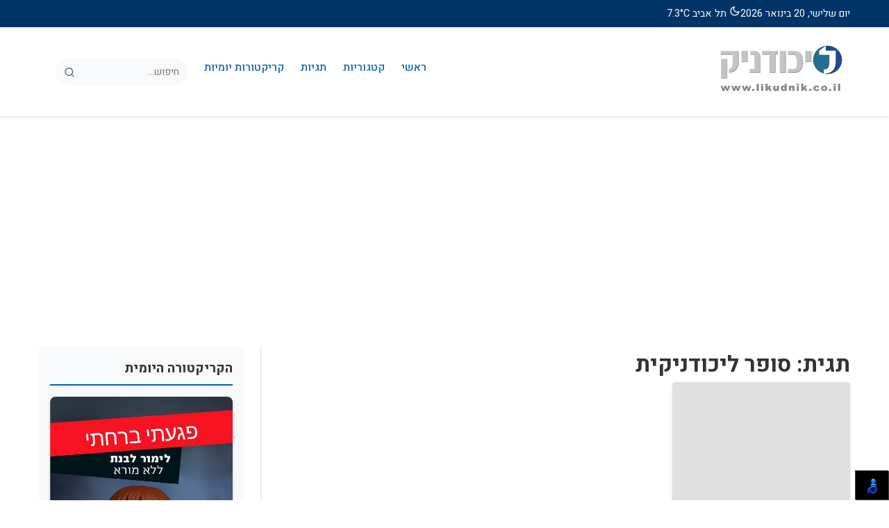

--- FILE ---
content_type: text/html;charset=UTF-8
request_url: https://likudnik.co.il/tag/%D7%A1%D7%95%D7%A4%D7%A8-%D7%9C%D7%99%D7%9B%D7%95%D7%93%D7%A0%D7%99%D7%A7%D7%99%D7%AA/
body_size: 4815
content:

    <!DOCTYPE html>
    <html lang="he" dir="rtl">
      
    <head>
      
  <meta charset="UTF-8">
  <meta name="viewport" content="width=device-width, initial-scale=1.0">
  <title>סופר ליכודניקית - ליכודניק</title>
  <meta name="description" content="מאמרים עם התגית סופר ליכודניקית">
  
  <!-- Open Graph / Facebook - enhanced for WhatsApp compatibility -->
  <meta property="og:type" content="article">
  <meta property="og:url" content="/tag/סופר-ליכודניקית">
  <meta property="og:title" content="סופר ליכודניקית - ליכודניק">
  <meta property="og:description" content="מאמרים עם התגית סופר ליכודניקית">
  
  
  <meta property="og:image:width" content="1200">
  <meta property="og:image:height" content="630">
  <meta property="og:site_name" content="מערכת החדשות החדשות">
  
  <!-- Twitter -->
  <meta property="twitter:card" content="summary_large_image">
  <meta property="twitter:url" content="/tag/סופר-ליכודניקית">
  <meta property="twitter:title" content="סופר ליכודניקית - ליכודניק">
  <meta property="twitter:description" content="מאמרים עם התגית סופר ליכודניקית">
  
  
  <!-- Canonical URL -->
  <link rel="canonical" href="/tag/סופר-ליכודניקית">
  
  <!-- Robots -->
  <meta name="robots" content="index, follow">

      
      <!-- Preload CSS and JS -->
      <link rel="preload" href="/assets/css/main.css" as="style">
      <link rel="preload" href="/assets/js/main.js" as="script">
      <script async src="https://pagead2.googlesyndication.com/pagead/js/adsbygoogle.js?client=ca-pub-4967245149214246"
     crossorigin="anonymous"></script>
      
      <!-- Style sheets -->
      <link rel="stylesheet" href="/assets/css/main.css">
      <link rel="stylesheet" href="/assets/css/header.css">
      <link rel="stylesheet" href="/assets/css/footer.css">
      <link rel="stylesheet" href="/assets/css/sidebar.css">
      <link rel="stylesheet" href="/assets/css/posts.css">
      <link rel="stylesheet" href="/assets/css/responsive.css">
      
      <!-- Favicon -->
      <link rel="icon" href="/assets/images/favicon.ico" type="image/x-icon">
      
      <!-- Structured Data -->
      
      
      <!-- Additional SEO -->
      <meta name="theme-color" content="#1a73e8">
      <meta name="apple-mobile-web-app-capable" content="yes">
      <meta name="apple-mobile-web-app-status-bar-style" content="default">
      
      <!-- Initial style to prevent FOUC (Flash of Unstyled Content) -->
      <style>
        body { 
          visibility: hidden; 
        }
      </style>

      <script>
      nl_compact = "1";
      nl_accordion = "1";
      nl_pos = "br";
      nl_link = "/page/%D7%94%D7%A6%D7%94%D7%A8%D7%AA-%D7%A0%D7%92%D7%99%D7%A9%D7%95%D7%AA";
      nl_dir = "/assets/nagishli/nl-files/";
      </script>
      <script src="/assets/nagishli/nagishli.js?v=2.3" charset="utf-8" defer></script>

    </head>
  
      <body>
        
    <!-- Top Bar -->
    <div class="top-bar">
      <div class="container top-bar-container">
        <div class="date-weather">
          <div class="date">יום שלישי, 20 בינואר 2026</div>
          <div class="weather" id="weather-container">טוען מזג אוויר...</div>
        </div>
        <div class="top-nav">
          <ul>
            <li><a href="#"></a></li>
          </ul>
        </div>
      </div>
    </div>

    <!-- Menu overlay for mobile -->
    <div class="menu-overlay" id="menu-overlay"></div>

    <!-- Header -->
    <header id="site-header">
      <div class="container">
        <div class="header-content">
          <div class="logo">
            <a href="/">
                <picture>
                  <source media="(max-width: 768px)" srcset="https://pub-e4f436de62d243d89e15a5cf4d572a75.r2.dev/uploads/1742496279160-1378c83b06e2e61c.webp">
                  <img src="https://pub-e4f436de62d243d89e15a5cf4d572a75.r2.dev/uploads/1742493884850-a0f3f02f61384bff.webp" alt="ליכודניק" class="site-logo">
                </picture>
              </a>
          </div>
          
          <!-- Hamburger Menu Button -->
          <div class="hamburger-menu" id="hamburger-menu">
            <span></span>
            <span></span>
            <span></span>
          </div>
          
          <nav id="main-menu">
            <ul>
              <li><a href="/">ראשי</a></li>
              <li>
                <a href="#" class="dropdown-toggle">קטגוריות</a>
                <ul class="dropdown-menu" id="categories-menu">
                  <li><a href="/category/eng">The Likudnik in English</a></li><li><a href="/category/בארץ">בארץ</a></li><li><a href="/category/בליכוד">בליכוד</a></li><li><a href="/category/דיווחים-שוטפים">דיווחים שוטפים</a></li><li><a href="/category/דעות">דעות</a></li><li><a href="/category/הכנסת">הכנסת</a></li><li><a href="/category/הפסקול-של-מלחמת-השחרור">הפסקול של מלחמת השחרור</a></li><li><a href="/category/טוקבק-שהוקפץ">טוקבק שהוקפץ</a></li><li><a href="/category/טור-אישי">טור אישי</a></li><li><a href="/category/יומן-פוליטי">יומן פוליטי</a></li><li><a href="/category/ישראל-והתפוצות">ישראל והתפוצות</a></li><li><a href="/category/uncategorized">כללי</a></li><li><a href="/category/ליכודניק-ספרים">ליכודניק ספרים</a></li><li><a href="/category/ממשלה">ממשלה</a></li><li><a href="/category/ספורט">ספורט</a></li><li><a href="/category/סקירת-אתרי-אקטואליה">סקירת אתרי אקטואליה</a></li><li><a href="/category/צעירים">צעירים</a></li><li><a href="/category/רבעים">רבעים</a></li><li><a href="/category/רשויות-מקומיות">רשויות מקומיות</a></li><li><a href="/category/שירים">שירים</a></li>
                </ul>
              </li>
              <li>
                <a href="#" class="dropdown-toggle">תגיות</a>
                <ul class="dropdown-menu" id="tags-menu">
                  <li><a href="/tag/ראשי">ראשי</a></li><li><a href="/tag/באנר-ראשי">באנר ראשי</a></li><li><a href="/tag/ליכודניק">ליכודניק</a></li><li><a href="/tag/מאת-אריק-זיו">מאת-אריק זיו</a></li><li><a href="/tag/בנימין-נתניהו">בנימין נתניהו</a></li><li><a href="/tag/אלי-חזן">אלי חזן</a></li><li><a href="/tag/ליכוד">ליכוד</a></li><li><a href="/tag/הליכוד">הליכוד</a></li><li><a href="/tag/מאת-ליכודניק">מאת-ליכודניק</a></li><li><a href="/tag/מאת-דניאל-נחמיה">מאת-דניאל נחמיה</a></li><li><a href="/tag/נתניהו">נתניהו</a></li><li><a href="/tag/מאת-אלי-כהן">מאת-אלי כהן</a></li>
                </ul>
              </li>
                          <li><a href="/daily-cartoons">קריקטורות יומיות</a></li>

              <li class="search-nav-item">
                <form action="/searcher" method="get" class="header-search-form">
                  <input type="search" name="q" placeholder="חיפוש..." aria-label="חיפוש">
                  <button type="submit" aria-label="שלח חיפוש">
                    <svg xmlns="http://www.w3.org/2000/svg" width="16" height="16" viewBox="0 0 24 24" fill="none" stroke="currentColor" stroke-width="2" stroke-linecap="round" stroke-linejoin="round">
                      <circle cx="11" cy="11" r="8"></circle>
                      <line x1="21" y1="21" x2="16.65" y2="16.65"></line>
                    </svg>
                  </button>
                </form>
              </li>
            </ul>
          </nav>
        </div>
      </div>
    </header>
  
        
        <main>
          <div class="container main-layout">
            <div class="main-content">
              <div class="tag-header">
                <h1 id="tag-title" class="page-title">תגית: סופר ליכודניקית</h1>
                
              </div>
              
              <section id="tag-posts">
                
      
    <div class="posts-grid" id="posts-grid">
      
    <article class="post-card">
      <div class="post-card-image" style="background-image: url('http://placekitten.com/400/200')"></div>
      <div class="post-card-content">
        <h3 class="post-card-title">
          <a href="/post/סופר-ליכודניקית">סופר ליכודניקית</a>
        </h3>
        <div class="post-card-meta">
          <span>einaraviv</span> &bull; <span>10 באוקטובר 2019</span> &bull; <span>כללי</span>
        </div>
        <div class="post-card-excerpt">ליכודניק מתכבד להציג לקוראיו את אחת הליכודניקיות הכי אפקטיביות שיש לתנועה להציע. גבירותי ורבותי : תמר...</div>
        <a href="/post/סופר-ליכודניקית" class="post-card-link">קרא עוד</a>
      </div>
    </article>
  
    </div>
  
      
    
              </section>
            </div>
            
            
    <aside class="sidebar">
      <!-- Daily Cartoon Widget -->
      
    <div class="widget daily-cartoon">
      <h3 class="widget-title">הקריקטורה היומית</h3>
      <div class="daily-cartoon-preview">
        <a href="/daily-cartoons/פגעתי-ברחתי" class="daily-cartoon-link">
          <div class="daily-cartoon-image" style="background-image: url('https://media.likudnik.co.il/uploads/1752298390417-4e522f5571efc091.jpg'); background-size: cover; background-position: top; height: 180px;"></div>
          <center><h4 class="daily-cartoon-title">"פגעתי – ברחתי"</h4></center>
        </a>
      </div>
    </div>
  
      
      <!-- Popular Posts Widget -->
      <div class="widget popular-posts">
        <h3 class="widget-title">הכי נקראים</h3>
        <div id="popular-posts-container">
          
        <div class="post">
          <div class="post-thumb" style="background-image: url('https://media.likudnik.co.il/uploads/2019/04/שלמה-קרעי.png')"></div>
          <div class="post-info">
            <h4><a href="/post/הכירו-את-המועמד-דר-שלמה-קרעי">הכירו את המועמד : ד"ר שלמה קרעי</a></h4>
            <div class="post-date">22 באפריל 2019</div>
          </div>
        </div>
      
        <div class="post">
          <div class="post-thumb" style="background-image: url('https://media.likudnik.co.il/uploads/2020/11/FB_IMG_1606024028492.jpg')"></div>
          <div class="post-info">
            <h4><a href="/post/טראמפ-הפסיד-והדמוקרטים-לא-ניצחו">טראמפ הפסיד, והדמוקרטים לא ניצחו !</a></h4>
            <div class="post-date">22 בנובמבר 2020</div>
          </div>
        </div>
      
        <div class="post">
          <div class="post-thumb" style="background-image: url('https://media.likudnik.co.il/uploads/2020/09/IMG_20190205_184430-scaled.jpg')"></div>
          <div class="post-info">
            <h4><a href="/post/הפנים-החדשות-של-הליכוד-הכירו-את-מוטי">הפנים החדשות של הליכוד – הכירו את מוטי אוחנה</a></h4>
            <div class="post-date">10 בספטמבר 2020</div>
          </div>
        </div>
      
        <div class="post">
          <div class="post-thumb" style="background-image: url('https://media.likudnik.co.il/uploads/2014/06/f0506012c8bf4f701d55f6a327747bdd.jpg')"></div>
          <div class="post-info">
            <h4><a href="/post/אל-תגידו-בגת-אל-תבשרו-בחוצות-אשקלון">"אל תגידו בגת , אל תבשרו בחוצות אשקלון"</a></h4>
            <div class="post-date">20 ביוני 2014</div>
          </div>
        </div>
      
        </div>
      </div>
      
      <!-- Categories Widget -->
      <div class="widget categories">
        <h3 class="widget-title">קטגוריות</h3>
        <ul id="categories-widget">
          <li><a href="/category/eng">The Likudnik in English</a></li><li><a href="/category/בארץ">בארץ</a></li><li><a href="/category/בליכוד">בליכוד</a></li><li><a href="/category/דיווחים-שוטפים">דיווחים שוטפים</a></li><li><a href="/category/דעות">דעות</a></li><li><a href="/category/הכנסת">הכנסת</a></li><li><a href="/category/הפסקול-של-מלחמת-השחרור">הפסקול של מלחמת השחרור</a></li><li><a href="/category/טוקבק-שהוקפץ">טוקבק שהוקפץ</a></li><li><a href="/category/טור-אישי">טור אישי</a></li><li><a href="/category/יומן-פוליטי">יומן פוליטי</a></li><li><a href="/category/ישראל-והתפוצות">ישראל והתפוצות</a></li><li><a href="/category/uncategorized">כללי</a></li><li><a href="/category/ליכודניק-ספרים">ליכודניק ספרים</a></li><li><a href="/category/ממשלה">ממשלה</a></li><li><a href="/category/ספורט">ספורט</a></li><li><a href="/category/סקירת-אתרי-אקטואליה">סקירת אתרי אקטואליה</a></li><li><a href="/category/צעירים">צעירים</a></li><li><a href="/category/רבעים">רבעים</a></li><li><a href="/category/רשויות-מקומיות">רשויות מקומיות</a></li><li><a href="/category/שירים">שירים</a></li>
        </ul>
      </div>
      
      <!-- Tags Widget -->
      <div class="widget tags">
        <h3 class="widget-title">תגיות פופולריות</h3>
        <div class="tags-cloud" id="tags-widget">
          <a href="/tag/ראשי" class="tag-item">ראשי</a><a href="/tag/באנר-ראשי" class="tag-item">באנר ראשי</a><a href="/tag/ליכודניק" class="tag-item">ליכודניק</a><a href="/tag/מאת-אריק-זיו" class="tag-item">מאת-אריק זיו</a><a href="/tag/בנימין-נתניהו" class="tag-item">בנימין נתניהו</a><a href="/tag/אלי-חזן" class="tag-item">אלי חזן</a><a href="/tag/ליכוד" class="tag-item">ליכוד</a><a href="/tag/הליכוד" class="tag-item">הליכוד</a><a href="/tag/מאת-ליכודניק" class="tag-item">מאת-ליכודניק</a><a href="/tag/מאת-דניאל-נחמיה" class="tag-item">מאת-דניאל נחמיה</a>
        </div>
      </div>
    </aside>
  

          </div>
        </main>
        
        
    <footer id="site-footer">
      <div class="container">
        <div class="footer-widgets">
          <div class="footer-widget">
            <h3 class="footer-widget-title">אודות</h3>
            <p>A headless CMS built with Eleventy and Cloudflare</p>
            <div class="social-icons">
              <a href="#" class="social-icon" aria-label="פייסבוק">
                <svg xmlns="http://www.w3.org/2000/svg" width="18" height="18" viewBox="0 0 24 24" fill="none" stroke="currentColor" stroke-width="2" stroke-linecap="round" stroke-linejoin="round">
                  <path d="M18 2h-3a5 5 0 0 0-5 5v3H7v4h3v8h4v-8h3l1-4h-4V7a1 1 0 0 1 1-1h3z"></path>
                </svg>
              </a>
              <a href="#" class="social-icon" aria-label="טוויטר">
                <svg xmlns="http://www.w3.org/2000/svg" width="18" height="18" viewBox="0 0 24 24" fill="none" stroke="currentColor" stroke-width="2" stroke-linecap="round" stroke-linejoin="round">
                  <path d="M23 3a10.9 10.9 0 0 1-3.14 1.53 4.48 4.48 0 0 0-7.86 3v1A10.66 10.66 0 0 1 3 4s-4 9 5 13a11.64 11.64 0 0 1-7 2c9 5 20 0 20-11.5a4.5 4.5 0 0 0-.08-.83A7.72 7.72 0 0 0 23 3z"></path>
                </svg>
              </a>
              <a href="#" class="social-icon" aria-label="אינסטגרם">
                <svg xmlns="http://www.w3.org/2000/svg" width="18" height="18" viewBox="0 0 24 24" fill="none" stroke="currentColor" stroke-width="2" stroke-linecap="round" stroke-linejoin="round">
                  <rect x="2" y="2" width="20" height="20" rx="5" ry="5"></rect>
                  <path d="M16 11.37A4 4 0 1 1 12.63 8 4 4 0 0 1 16 11.37z"></path>
                  <line x1="17.5" y1="6.5" x2="17.51" y2="6.5"></line>
                </svg>
              </a>
            </div>
          </div>
          
          <div class="footer-widget">
            <h3 class="footer-widget-title">קטגוריות פופולריות</h3>
            <ul>
              <li><a href="/category/politics">פוליטיקה</a></li>
              <li><a href="/category/economy">כלכלה</a></li>
              <li><a href="/category/security">ביטחון</a></li>
              <li><a href="/category/world">בעולם</a></li>
              <li><a href="/category/culture">תרבות</a></li>
            </ul>
          </div>
          
          <div class="footer-widget">
            <h3 class="footer-widget-title">מידע נוסף</h3>
            <ul>
              <li><a href="/about">אודות</a></li>
              <li><a href="/contact">צור קשר</a></li>
              <li><a href="/accessibility-statement">הצהרת נגישות</a></li>
              <li><a href="/privacy">מדיניות פרטיות</a></li>
              <li><a href="/terms">תנאי שימוש</a></li>
              <li><a href="/sitemap.xml">מפת האתר</a></li>
            </ul>
          </div>
          
          <div class="footer-widget">
            <h3 class="footer-widget-title">הרשמה לעדכונים</h3>
            <p>הירשמו לניוזלטר שלנו וקבלו עדכונים חמים ישירות למייל</p>
            <form class="newsletter-form">
              <input type="email" placeholder="הכנס כתובת אימייל" required>
              <button type="submit">הרשמה</button>
            </form>
          </div>
        </div>
        
        <div class="footer-content">
          <div class="footer-info">
            <p id="site-description">A headless CMS built with Eleventy and Cloudflare</p>
          </div>
          <div class="footer-nav">
            <ul>
              <li><a href="/">ראשי</a></li>
              <li><a href="/about">אודות</a></li>
              <li><a href="/contact">צור קשר</a></li>
              <li><a href="/accessibility-statement">הצהרת נגישות</a></li>
              <li><a href="/privacy">מדיניות פרטיות</a></li>
              <li><a href="/terms">תנאי שימוש</a></li>
            </ul>
          </div>
          <div class="footer-copyright">
            <p>&copy; <span id="current-year">2026</span> <span id="footer-site-title">ליכודניק</span>. כל הזכויות שמורות.</p>
          </div>
        </div>
      </div>
    </footer>
  
        
        <script src="/assets/js/main.js" defer></script>
        <script>
          // Fix for Flash of Unstyled Content (FOUC)
          document.addEventListener('DOMContentLoaded', function() {
            document.body.style.visibility = 'visible';
          });
        </script>
      <script defer src="https://static.cloudflareinsights.com/beacon.min.js/vcd15cbe7772f49c399c6a5babf22c1241717689176015" integrity="sha512-ZpsOmlRQV6y907TI0dKBHq9Md29nnaEIPlkf84rnaERnq6zvWvPUqr2ft8M1aS28oN72PdrCzSjY4U6VaAw1EQ==" data-cf-beacon='{"version":"2024.11.0","token":"fddf2fc5c5f444d0a0aa921ac90ab1e7","r":1,"server_timing":{"name":{"cfCacheStatus":true,"cfEdge":true,"cfExtPri":true,"cfL4":true,"cfOrigin":true,"cfSpeedBrain":true},"location_startswith":null}}' crossorigin="anonymous"></script>
</body>
    </html>
  

--- FILE ---
content_type: text/html; charset=utf-8
request_url: https://www.google.com/recaptcha/api2/aframe
body_size: 266
content:
<!DOCTYPE HTML><html><head><meta http-equiv="content-type" content="text/html; charset=UTF-8"></head><body><script nonce="ZNdYMr1nwBZx386s-goCCA">/** Anti-fraud and anti-abuse applications only. See google.com/recaptcha */ try{var clients={'sodar':'https://pagead2.googlesyndication.com/pagead/sodar?'};window.addEventListener("message",function(a){try{if(a.source===window.parent){var b=JSON.parse(a.data);var c=clients[b['id']];if(c){var d=document.createElement('img');d.src=c+b['params']+'&rc='+(localStorage.getItem("rc::a")?sessionStorage.getItem("rc::b"):"");window.document.body.appendChild(d);sessionStorage.setItem("rc::e",parseInt(sessionStorage.getItem("rc::e")||0)+1);localStorage.setItem("rc::h",'1768883742713');}}}catch(b){}});window.parent.postMessage("_grecaptcha_ready", "*");}catch(b){}</script></body></html>

--- FILE ---
content_type: text/css; charset=utf-8
request_url: https://likudnik.co.il/assets/css/header.css
body_size: 501
content:
/* header.css */
@import url('https://fonts.googleapis.com/css2?family=Heebo:wght@100..900&display=swap');

/* Top Bar */
.top-bar {
  background-color: #003366;
  padding: 0.5rem 0;
  font-size: 0.9rem;
  border-bottom: 1px solid var(--medium-gray);
  color: #ffffff;
  font-family: var(--font-heebo);
}

.top-bar-container {
  display: flex;
  justify-content: space-between;
  align-items: center;
}

.date-weather {
  display: flex;
  gap: 1rem;
}

.top-nav ul {
  display: flex;
  gap: 1rem;
}

.top-nav a {
  color: #ffffff;
}

.top-nav a:hover {
  color: #dddddd;
}

/* Header */
#site-header {
  background-color: var(--background-color);
  box-shadow: var(--box-shadow);
  position: sticky;
  top: 0;
  z-index: 1000;
}

.header-content {
  display: flex;
  justify-content: space-between;
  align-items: center;
  padding: 1rem 0;
}

.logo h1 {
  font-size: 2.2rem;
  font-weight: 800;
  font-family: var(--font-heebo);
}

/* Hamburger Menu */
.hamburger-menu {
  display: none;
  flex-direction: column;
  justify-content: space-between;
  width: 30px;
  height: 21px;
  cursor: pointer;
  z-index: 1010;
}

.hamburger-menu span {
  display: block;
  height: 3px;
  width: 100%;
  background-color: var(--text-color);
  border-radius: 3px;
  transition: var(--transition);
}

/* Main Menu */
#main-menu ul {
  display: flex;
}

#main-menu li {
  position: relative;
  margin-left: 1.5rem;
  font-weight: 500;
}

#main-menu li a {
  font-family: var(--font-heebo);
}

.dropdown-menu {
  display: none !important;
  position: absolute;
  top: 100%;
  right: 0;
  min-width: 200px;
  background-color: var(--background-color);
  box-shadow: var(--box-shadow);
  border-radius: var(--border-radius);
  z-index: 1000;
}

#main-menu li:hover .dropdown-menu {
  display: block !important; /* Only show on hover */
}

.dropdown-menu li {
  margin: 0;
}

.dropdown-menu a {
  display: block;
  padding: 0.5rem 1rem;
}

.dropdown-menu a:hover {
  background-color: var(--light-gray);
}

/* Search */
.search-nav-item {
  display: flex;
  align-items: center;
}

.header-search-form {
  display: flex;
  align-items: center;
  background-color: var(--light-gray);
  border-radius: 50px;
  padding: 0.25rem 0.5rem;
  transition: var(--transition);
}

.header-search-form:focus-within {
  box-shadow: 0 0 0 2px var(--primary-color);
}

.header-search-form input {
  border: none;
  background: transparent;
  padding: 0.25rem;
  font-size: 0.9rem;
  width: 150px;
  outline: none;
  font-family: var(--font-heebo);
}

.header-search-form button {
  background: transparent;
  border: none;
  color: var(--dark-gray);
  cursor: pointer;
  padding: 0.25rem;
  display: flex;
  align-items: center;
  justify-content: center;
}

/* Breaking News */
.breaking-news {
  background-color: var(--accent-color);
  color: white;
  padding: 0.75rem 0;
  margin-bottom: 1.5rem;
}

.breaking-news-container {
  display: flex;
  align-items: center;
}

.breaking-label {
  font-weight: bold;
  padding: 0.25rem 0.5rem;
  margin-right: 0.75rem;
  background-color: rgba(0, 0, 0, 0.2);
  border-radius: var(--border-radius);
}

/* Menu Overlay */
.menu-overlay {
  display: none;
  position: fixed;
  top: 0;
  left: 0;
  width: 100%;
  height: 100%;
  background-color: rgba(0, 0, 0, 0.5);
  z-index: 999;
}

.menu-overlay.active {
  display: block;
}

--- FILE ---
content_type: text/css; charset=utf-8
request_url: https://likudnik.co.il/assets/css/sidebar.css
body_size: 130
content:
/* sidebar.css */
@import url('https://fonts.googleapis.com/css2?family=Heebo:wght@100..900&display=swap');

/* Sidebar */
.sidebar {
  border-right: 1px solid var(--medium-gray);
  padding-right: 1.5rem;
}

.widget {
  margin-bottom: 2rem;
  background-color: var(--light-gray);
  border-radius: var(--border-radius);
  padding: 1rem;
}

.widget-title {
  font-size: 1.2rem;
  margin-bottom: 1rem;
  padding-bottom: 0.5rem;
  border-bottom: 2px solid var(--primary-color);
  font-weight: 700;
  font-family: var(--font-heebo);
}

/* Popular Posts Widget */
.popular-posts .post {
  display: flex;
  margin-bottom: 1rem;
  padding-bottom: 1rem;
  border-bottom: 1px solid var(--medium-gray);
}

.popular-posts .post:last-child {
  border-bottom: none;
  margin-bottom: 0;
  padding-bottom: 0;
}

.post-thumb {
  width: 80px;
  height: 60px;
  border-radius: var(--border-radius);
  margin-left: 0.75rem;
  background-size: cover;
  background-position: center;
  flex-shrink: 0;
}

.post-info h4 {
  font-size: 0.95rem;
  margin-bottom: 0.25rem;
  font-weight: 600;
  font-family: var(--font-heebo);
}

.post-date {
  font-size: 0.8rem;
  color: var(--secondary-color);
}

/* Tags Cloud */
.tags-cloud {
  display: flex;
  flex-wrap: wrap;
  gap: 0.5rem;
}

.tag-item {
  display: inline-block;
  padding: 0.25rem 0.75rem;
  background-color: #eaeaea;
  border-radius: 20px;
  font-size: 0.85rem;
  transition: var(--transition);
}

.tag-item:hover {
  background-color: var(--primary-color);
  color: white;
}

/* Categories Widget */
.categories ul {
  padding: 0;
}

.categories li {
  margin-bottom: 0.5rem;
  padding-bottom: 0.5rem;
  border-bottom: 1px solid var(--medium-gray);
}

.categories li:last-child {
  border-bottom: none;
  margin-bottom: 0;
  padding-bottom: 0;
}

.categories a {
  display: block;
  padding: 0.25rem 0;
  font-family: var(--font-heebo);
}

.categories a:hover {
  color: var(--accent-color);
  padding-right: 0.5rem;
}

--- FILE ---
content_type: text/css; charset=utf-8
request_url: https://likudnik.co.il/assets/css/posts.css
body_size: 480
content:
/* posts.css */
@import url('https://fonts.googleapis.com/css2?family=Heebo:wght@100..900&display=swap');

/* Featured Posts Grid */
.featured-grid {
  display: grid;
  grid-template-columns: repeat(3, 1fr);
  gap: 1.5rem;
  margin-bottom: 3rem;
}

.featured-post {
  border-radius: var(--border-radius);
  overflow: hidden;
  box-shadow: var(--box-shadow);
  transition: var(--transition);
}

.featured-post:hover {
  transform: translateY(-5px);
  box-shadow: 0 5px 15px rgba(0, 0, 0, 0.1);
}

.featured-post-image {
  height: 200px;
  background-color: var(--medium-gray);
  background-size: cover;
  background-position: center;
}

.featured-post-content {
  padding: 1rem;
}

.featured-post-title {
  font-size: 1.2rem;
  margin-bottom: 0.5rem;
  font-weight: 700;
  font-family: var(--font-heebo);
}

.featured-post-meta {
  font-size: 0.9rem;
  color: var(--secondary-color);
  margin-bottom: 0.5rem;
}

/* Posts Grid */
.posts-grid {
  display: grid;
  grid-template-columns: repeat(3, 1fr);
  gap: 1.5rem;
}

/* Post Card */
.post-card {
  border-radius: var(--border-radius);
  overflow: hidden;
  box-shadow: var(--box-shadow);
  transition: var(--transition);
  height: 100%;
  display: flex;
  flex-direction: column;
}

.post-card:hover {
  transform: translateY(-5px);
  box-shadow: 0 5px 15px rgba(0, 0, 0, 0.1);
}

.post-card-image {
  height: 180px;
  background-color: var(--medium-gray);
  background-size: cover;
  background-position: center;
}

.post-card-content {
  padding: 1rem;
  display: flex;
  flex-direction: column;
  flex-grow: 1;
}

.post-card-title {
  font-size: 1.1rem;
  margin-bottom: 0.5rem;
  font-weight: 700;
  font-family: var(--font-heebo);
}

.post-card-meta {
  font-size: 0.85rem;
  color: var(--secondary-color);
  margin-bottom: 0.5rem;
}

.post-card-excerpt {
  font-size: 0.9rem;
  margin-bottom: 1rem;
  flex-grow: 1;
}

.post-card-link {
  align-self: flex-start;
  margin-top: auto;
  font-weight: 500;
}

/* Single Post Styles */
.post-header {
  margin-bottom: 2rem;
}

.post-title {
  font-size: 2.5rem;
  margin-bottom: 1rem;
  font-weight: 900;
  font-family: var(--font-heebo);
  line-height: 1.2;
}

.post-meta {
  font-size: 1rem;
  color: var(--secondary-color);
  margin-bottom: 1.5rem;
}

.post-meta > span {
  margin-left: 1rem;
}

.post-feature-image {
  margin-bottom: 2rem;
  border-radius: var(--border-radius);
  overflow: hidden;
  max-height: 500px;
  width: 100%; /* Ensure it doesn't exceed container width */
}

.post-feature-image img {
  width: 100%;
  height: auto;
  display: block; /* Remove default inline spacing */
  object-fit: cover; /* Maintain aspect ratio */
}

.post-body {
  font-size: 1.2rem;
  line-height: 1.8;
  margin-bottom: 2rem;
  font-family: var(--font-heebo);
  font-weight: 400;
}

.post-body p,
.post-body ul,
.post-body ol,
.post-body blockquote {
  margin-bottom: 1.5rem;
}

.post-body h2,
.post-body h3,
.post-body h4 {
  margin: 2rem 0 1rem;
  font-weight: 700;
  font-family: var(--font-heebo);
}

.post-body blockquote {
  border-right: 4px solid var(--primary-color);
  padding-right: 1rem;
  font-style: italic;
  color: var(--secondary-color);
  background-color: var(--light-gray);
  padding: 1rem 1.5rem;
  border-radius: 0 4px 4px 0;
}

.post-tags {
  display: flex;
  flex-wrap: wrap;
  margin-bottom: 2rem;
}

.post-tag {
  display: inline-block;
  padding: 0.3rem 0.8rem;
  background-color: var(--light-gray);
  border-radius: 50px;
  margin-left: 0.5rem;
  margin-bottom: 0.5rem;
  font-size: 0.9rem;
  transition: var(--transition);
}

.post-tag:hover {
  background-color: var(--primary-color);
  color: var(--background-color);
}

--- FILE ---
content_type: text/css; charset=utf-8
request_url: https://likudnik.co.il/assets/css/responsive.css
body_size: 621
content:
/* responsive.css */
@import url('https://fonts.googleapis.com/css2?family=Heebo:wght@100..900&display=swap');

/* Responsive Styles */

/* Tablet Styles (992px and below) */
@media (max-width: 992px) {
  .main-layout {
    grid-template-columns: 1fr;
  }
  
  .sidebar {
    border-right: none;
    padding-right: 0;
    border-top: 1px solid var(--medium-gray);
    padding-top: 1.5rem;
    margin-top: 1.5rem;
  }
  
  .footer-widgets {
    grid-template-columns: repeat(2, 1fr);
  }
  
  .post-title {
    font-size: 1.8rem;
  }
  
  .post-body {
    font-size: 1rem;
  }
}

/* Mobile Styles (768px and below) */
@media (max-width: 768px) {
  /* Featured and Posts Grids */
  .featured-grid,
  .posts-grid {
    grid-template-columns: repeat(2, 1fr);
  }
  
  /* Show hamburger menu */
  .hamburger-menu {
    display: flex;
  }
  
  /* Hamburger menu animation for open state */
  .hamburger-menu.active span:nth-child(1) {
    transform: rotate(45deg) translate(5px, 5px);
  }
  
  .hamburger-menu.active span:nth-child(2) {
    opacity: 0;
  }
  
  .hamburger-menu.active span:nth-child(3) {
    transform: rotate(-45deg) translate(7px, -7px);
  }
  
  /* Menu positioning for mobile */
  #main-menu {
    position: fixed;
    top: 0;
    right: -100%;
    width: 80%;
    max-width: 300px;
    height: 100vh;
    background-color: var(--background-color);
    box-shadow: -2px 0 5px rgba(0, 0, 0, 0.1);
    padding: 80px 1.5rem 1.5rem;
    transition: right 0.3s ease;
    z-index: 1000;
    overflow-y: auto;
  }
  
  #main-menu.active {
    right: 0;
  }
  
  .header-content {
    flex-direction: row;
    align-items: center;
    justify-content: space-between;
  }
  
  #main-menu ul {
    flex-direction: column;
    width: 100%;
  }
  
  #main-menu li {
    margin-left: 0;
    margin-bottom: 0.5rem;
    width: 100%;
  }
  
  #main-menu li > a {
    display: block;
    padding: 0.5rem 0;
    border-bottom: 1px solid var(--light-gray);
  }
  
  /* Dropdown positioning for mobile */
  .dropdown-menu {
    position: static;
    box-shadow: none;
    width: 100%;
    padding: 0.5rem 0 0.5rem 1rem;
    margin-bottom: 0.5rem;
    display: none !important;
  }
  
  .dropdown-menu.show {
    display: block !important;
  }
  
  .dropdown-menu a {
    padding: 0.5rem 0;
    border-bottom: 1px solid var(--light-gray);
  }
  
  /* For mobile, handle differently */
  #main-menu li:hover .dropdown-menu {
    display: none !important; /* Don't show on hover for mobile */
  }
  
  /* Top bar */
  .top-bar-container {
    flex-direction: column;
    align-items: flex-start;
    gap: 0.5rem;
  }
  
  /* Footer */
  .footer-nav ul {
    flex-wrap: wrap;
    justify-content: center;
  }
  
  .post-header {
    margin-bottom: 1.5rem;
  }
  
  .post-title {
    font-size: 1.6rem;
    word-wrap: break-word; /* Ensure long titles wrap */
    line-height: 1.3;
}

.post-body img {
  max-width: 100%;
  height: auto !important; /* Override any inline heights */
}
}

/* Small Mobile Styles (480px and below) */
@media (max-width: 480px) {
  .featured-grid,
  .posts-grid {
    grid-template-columns: 1fr;
  }
  
  .footer-widgets {
    grid-template-columns: 1fr;
  }
  
  .footer-nav ul {
    flex-direction: column;
    gap: 0.5rem;
  }
  
  .footer-nav li {
    margin: 0;
  }
  
  .post-meta {
    flex-direction: column;
    align-items: flex-start;
    gap: 0.5rem;
  }
  
  .post-meta > span {
    margin-left: 0;
  }
}

--- FILE ---
content_type: application/javascript
request_url: https://likudnik.co.il/assets/js/main.js
body_size: 4169
content:
/**
 * Main JavaScript file
 * Handles client-side interactions and enhancements
 */

// DOM Elements
let hamburgerMenu, mainMenu, menuOverlay, dropdownToggles, readMoreButton;

// Current page for load more functionality
let currentPage = 1;

/**
 * Initialize the website when DOM is loaded
 */
document.addEventListener('DOMContentLoaded', function() {
  // Make page visible
  document.body.style.visibility = 'visible';
  
  // Initialize weather data
  loadWeatherData();
  
  // Initialize menu interactions
  initMenu();
  
  // Initialize "Read More" button if present
  initReadMore();
  
  // Track page view for analytics
  trackPageView();
});

/**
 * Load weather data and update the weather container
 */
function loadWeatherData() {
  const weatherContainer = document.getElementById('weather-container');
  
  if (!weatherContainer) {
    console.error('Weather container element not found in DOM');
    return;
  }
  
  console.log('Starting to fetch weather data...');
  
  // Add a visual indication that we're trying to load
  weatherContainer.innerHTML = 'טוען מזג אוויר... <span class="loading-spinner"></span>';
  
  // Fetch from your server endpoint
  fetch('/weather')
    .then(response => {
      console.log('Weather API response status:', response.status);
      if (!response.ok) {
        throw new Error(`Weather API error: ${response.status}`);
      }
      return response.json();
    })
    .then(data => {
      console.log('Weather data received:', data);
      
      if (!data || data.error) {
        throw new Error(data.error || 'Invalid weather data received');
      }
      
      const temp = data.temp_c;
      const isDay = data.is_day;
      
      console.log(`Temperature: ${temp}°C, Is Day: ${isDay}`);
      
      // Weather icon based on day/night
      const weatherIcon = isDay === 1 
        ? '<svg xmlns="http://www.w3.org/2000/svg" width="16" height="16" viewBox="0 0 24 24" fill="none" stroke="currentColor" stroke-width="2" stroke-linecap="round" stroke-linejoin="round"><circle cx="12" cy="12" r="5"></circle><line x1="12" y1="1" x2="12" y2="3"></line><line x1="12" y1="21" x2="12" y2="23"></line><line x1="4.22" y1="4.22" x2="5.64" y2="5.64"></line><line x1="18.36" y1="18.36" x2="19.78" y2="19.78"></line><line x1="1" y1="12" x2="3" y2="12"></line><line x1="21" y1="12" x2="23" y2="12"></line><line x1="4.22" y1="19.78" x2="5.64" y2="18.36"></line><line x1="18.36" y1="5.64" x2="19.78" y2="4.22"></line></svg>'
        : '<svg xmlns="http://www.w3.org/2000/svg" width="16" height="16" viewBox="0 0 24 24" fill="none" stroke="currentColor" stroke-width="2" stroke-linecap="round" stroke-linejoin="round"><path d="M21 12.79A9 9 0 1 1 11.21 3 7 7 0 0 0 21 12.79z"></path></svg>';
      
      const weatherHtml = `${weatherIcon} תל אביב ${temp}°C`;
      
      // Update the weather container
      weatherContainer.innerHTML = weatherHtml;
      console.log('Weather content updated successfully');
    })
    .catch(error => {
      console.error('Error fetching weather data:', error);
      
      // Update with error message
      weatherContainer.innerHTML = 'מזג אוויר לא זמין';
      
      // Try an alternative URL if the first one failed
      // This is useful for debugging if the endpoint path might be different
      setTimeout(() => {
        console.log('Trying alternative weather API path...');
        fetch('/weather')
          .then(response => {
            console.log('Alternative weather API response:', response.status);
            if (!response.ok) return;
            return response.json();
          })
          .then(data => {
            if (data && data.temp_c) {
              console.log('Alternative weather API worked!');
              
              const temp = data.temp_c;
              const isDay = data.is_day;
              
              const weatherIcon = isDay === 1 
                ? '<svg xmlns="http://www.w3.org/2000/svg" width="16" height="16" viewBox="0 0 24 24" fill="none" stroke="currentColor" stroke-width="2" stroke-linecap="round" stroke-linejoin="round"><circle cx="12" cy="12" r="5"></circle><line x1="12" y1="1" x2="12" y2="3"></line><line x1="12" y1="21" x2="12" y2="23"></line><line x1="4.22" y1="4.22" x2="5.64" y2="5.64"></line><line x1="18.36" y1="18.36" x2="19.78" y2="19.78"></line><line x1="1" y1="12" x2="3" y2="12"></line><line x1="21" y1="12" x2="23" y2="12"></line><line x1="4.22" y1="19.78" x2="5.64" y2="18.36"></line><line x1="18.36" y1="5.64" x2="19.78" y2="4.22"></line></svg>'
                : '<svg xmlns="http://www.w3.org/2000/svg" width="16" height="16" viewBox="0 0 24 24" fill="none" stroke="currentColor" stroke-width="2" stroke-linecap="round" stroke-linejoin="round"><path d="M21 12.79A9 9 0 1 1 11.21 3 7 7 0 0 0 21 12.79z"></path></svg>';
              
              weatherContainer.innerHTML = `${weatherIcon} תל אביב ${temp}°C`;
            }
          })
          .catch(error => {
            console.error('Alternative weather API failed:', error);
          });
      }, 2000);
    });
}

/**
 * Initialize menu interactions
 */
function initMenu() {
  // Get DOM elements
  hamburgerMenu = document.getElementById('hamburger-menu');
  mainMenu = document.getElementById('main-menu');
  menuOverlay = document.getElementById('menu-overlay');
  dropdownToggles = document.querySelectorAll('.dropdown-toggle');
  
  if (hamburgerMenu && mainMenu && menuOverlay) {
    // Toggle mobile menu
    hamburgerMenu.addEventListener('click', function() {
      hamburgerMenu.classList.toggle('active');
      mainMenu.classList.toggle('active');
      menuOverlay.classList.toggle('active');
      document.body.style.overflow = mainMenu.classList.contains('active') ? 'hidden' : '';
    });
    
    // Close menu when clicking outside
    menuOverlay.addEventListener('click', function() {
      hamburgerMenu.classList.remove('active');
      mainMenu.classList.remove('active');
      menuOverlay.classList.remove('active');
      document.body.style.overflow = '';
    });
  }
  
  if (dropdownToggles) {
    // Setup dropdown toggles for mobile
    dropdownToggles.forEach(toggle => {
      toggle.addEventListener('click', function(e) {
        e.preventDefault();
        
        // On mobile, toggle the current dropdown
        if (window.innerWidth <= 768) {
          const parent = this.parentElement;
          const dropdown = parent.querySelector('.dropdown-menu');
          
          dropdown.classList.toggle('show');
          dropdown.style.display = dropdown.classList.contains('show') ? 'block' : 'none';
        }
      });
    });
    
    // Initialize menu behavior based on screen size
    initializeMenuBehavior();
    
    // Adjust menu on window resize
    let resizeTimeout;
    window.addEventListener('resize', function() {
      // Debounce resize events
      clearTimeout(resizeTimeout);
      resizeTimeout = setTimeout(function() {
        // Reset mobile menu state
        if (hamburgerMenu && mainMenu && menuOverlay) {
          hamburgerMenu.classList.remove('active');
          mainMenu.classList.remove('active');
          menuOverlay.classList.remove('active');
          document.body.style.overflow = '';
        }
        
        // Reinitialize menu behavior based on new screen size
        initializeMenuBehavior();
      }, 250);
    });
  }
}

/**
 * Initialize menu behavior based on screen size
 */
function initializeMenuBehavior() {
  // First, ensure all dropdowns are closed
  const dropdownMenus = document.querySelectorAll('.dropdown-menu');
  dropdownMenus.forEach(menu => {
    menu.style.display = 'none';
    menu.classList.remove('show');
  });
  
  // For desktop: setup hover behavior
  if (window.innerWidth > 768) {
    const menuItems = document.querySelectorAll('#main-menu > ul > li');
    
    menuItems.forEach(item => {
      const dropdown = item.querySelector('.dropdown-menu');
      if (!dropdown) return;
      
      // Remove any existing event listeners by cloning
      const newItem = item.cloneNode(true);
      item.parentNode.replaceChild(newItem, item);
      
      // Add hover listeners
      newItem.addEventListener('mouseenter', () => {
        dropdown.style.display = 'block';
      });
      
      newItem.addEventListener('mouseleave', () => {
        dropdown.style.display = 'none';
      });
      
      // Make sure the dropdown toggle still works
      const toggle = newItem.querySelector('.dropdown-toggle');
      if (toggle) {
        toggle.addEventListener('click', (e) => e.preventDefault());
      }
    });
  }
}

/**
 * Initialize "Read More" button
 */
function initReadMore() {
  readMoreButton = document.getElementById('read-more');
  
  if (readMoreButton) {
    readMoreButton.addEventListener('click', loadMorePosts);
  }
}

/**
 * Load more posts when clicking "Read More" button
 */
async function loadMorePosts() {
  try {
    // Show loading state
    readMoreButton.textContent = 'טוען...';
    readMoreButton.style.opacity = '0.7';
    
    currentPage++;
    
    // Determine the current page type and fetch accordingly
    const path = window.location.pathname;
    let url;
    
    if (path === '/' || path === '/index.html') {
      // Use the specialized home page posts endpoint
      url = `/api/posts?type=home&page=${currentPage}&limit=9`;
    } else if (path.startsWith('/category/')) {
      const categorySlug = path.split('/category/')[1].replace(/\/$/, '');
      url = `/api/posts?category=${categorySlug}&page=${currentPage}`;
    } else if (path.startsWith('/tag/')) {
      const tagSlug = path.split('/tag/')[1].replace(/\/$/, '');
      url = `/api/posts?tag=${tagSlug}&page=${currentPage}`;
    } else {
      // Default fallback
      url = `/api/posts?page=${currentPage}`;
    }
    
    console.log(`Loading more posts from: ${url}`);
    
    const response = await fetch(url);
    
    if (!response.ok) {
      throw new Error(`Failed to load more posts: ${response.status}`);
    }
    
    const data = await response.json();
    
    // Check if data has the expected structure (with posts array)
    const posts = data.posts || (Array.isArray(data) ? data : []);
    const hasMore = data.pagination ? data.pagination.has_more : false;
    
    // Get the posts grid element
    const postsGrid = document.getElementById('posts-grid');
    
    if (postsGrid && posts.length > 0) {
      // Create DOM elements for each post and append to the grid
      posts.forEach(post => {
        const article = createPostCard(post);
        postsGrid.appendChild(article);
      });
      
      // Hide "Read More" button if no more posts
      if (!hasMore) {
        readMoreButton.style.display = 'none';
      }
    } else {
      // No more posts
      readMoreButton.style.display = 'none';
    }
    
    // Reset button state
    readMoreButton.textContent = 'קרא עוד';
    readMoreButton.style.opacity = '1';
  } catch (error) {
    console.error('Error loading more posts:', error);
    
    // Reset button state
    readMoreButton.textContent = 'קרא עוד';
    readMoreButton.style.opacity = '1';
  }
}

/**
 * Create a post card element
 * @param {Object} post - Post data
 * @returns {HTMLElement} Post card element
 */
function createPostCard(post) {
  const article = document.createElement('article');
  article.className = 'post-card';
  
  const postImage = post.feature_image || 'http://placekitten.com/400/200';
  const formattedDate = formatDate(post.published_at);
  const excerpt = post.excerpt || formatExcerpt(post.content, 120);
  
  article.innerHTML = `
    <div class="post-card-image" style="background-image: url('${postImage}')"></div>
    <div class="post-card-content">
      <h3 class="post-card-title">
        <a href="/post/${post.slug}">${post.title}</a>
      </h3>
      <div class="post-card-meta">
        <span>${post.author}</span> &bull; <span>${formattedDate}</span> &bull; <span>${post.category_name}</span>
      </div>
      <div class="post-card-excerpt">${excerpt}</div>
      <a href="/post/${post.slug}" class="post-card-link">קרא עוד</a>
    </div>
  `;
  
  return article;
}

/**
 * Format a timestamp to a Hebrew date string
 * @param {Number} timestamp - Unix timestamp in seconds
 * @returns {String} Formatted date
 */
function formatDate(timestamp) {
  if (!timestamp) return '';
  
  const date = new Date(timestamp * 1000);
  
  // Hebrew date formatting
  try {
    return new Intl.DateTimeFormat('he-IL', {
      year: 'numeric',
      month: 'long',
      day: 'numeric'
    }).format(date);
  } catch (e) {
    // Fallback if Hebrew formatting is not available
    const months = ['ינואר', 'פברואר', 'מרץ', 'אפריל', 'מאי', 'יוני', 'יולי', 'אוגוסט', 'ספטמבר', 'אוקטובר', 'נובמבר', 'דצמבר'];
    return `${date.getDate()} ב${months[date.getMonth()]}, ${date.getFullYear()}`;
  }
}

/**
 * Format HTML content for excerpts
 * @param {String} content - HTML content
 * @param {Number} length - Maximum length of excerpt
 * @returns {String} Formatted excerpt
 */
function formatExcerpt(content, length = 150) {
  if (!content) return '';
  
  // Remove HTML tags
  const plainText = content.replace(/<[^>]+>/g, '');
  
  // Trim to length
  if (plainText.length <= length) {
    return plainText;
  }
  
  // Find last space before length
  let trimmed = plainText.substring(0, length);
  const lastSpace = trimmed.lastIndexOf(' ');
  
  if (lastSpace > 0) {
    trimmed = trimmed.substring(0, lastSpace);
  }
  
  return trimmed + '...';
}

/**
 * Track page view for analytics
 */
function trackPageView() {
  try {
    // Generate a session ID if not exists
    let sessionId = localStorage.getItem('sessionId');
    if (!sessionId) {
      sessionId = generateSessionId();
      localStorage.setItem('sessionId', sessionId);
    }
    
    // Prepare analytics data
    const analyticsData = {
      page: window.location.pathname,
      sessionId,
      referrer: document.referrer,
      userAgent: navigator.userAgent
    };
    
    // Send analytics data
    fetch('/analytics', {
      method: 'POST',
      headers: {
        'Content-Type': 'application/json'
      },
      body: JSON.stringify(analyticsData)
    }).catch(error => {
      console.error('Analytics error:', error);
    });
  } catch (error) {
    console.error('Error tracking page view:', error);
  }
}

/**
 * Generate a random session ID
 * @returns {String} Random session ID
 */
function generateSessionId() {
  return 'xxxxxxxx-xxxx-4xxx-yxxx-xxxxxxxxxxxx'.replace(/[xy]/g, function(c) {
    const r = Math.random() * 16 | 0;
    const v = c === 'x' ? r : (r & 0x3 | 0x8);
    return v.toString(16);
  });
}